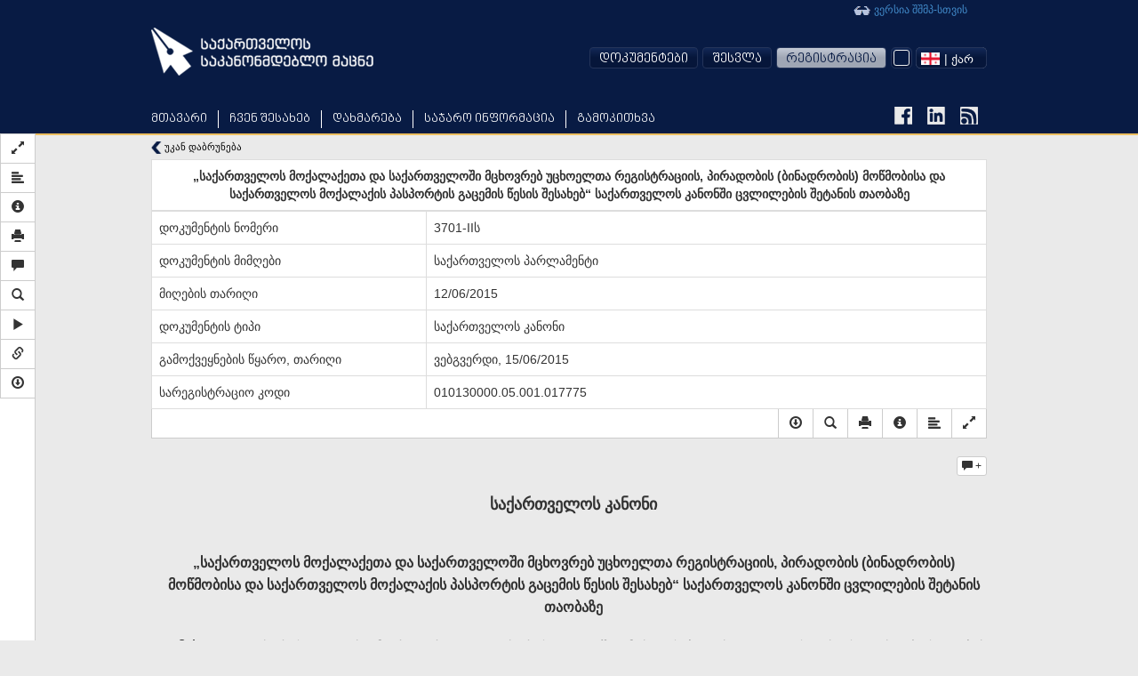

--- FILE ---
content_type: text/html; charset=UTF-8
request_url: https://matsne.gov.ge/ka/document/view/2873965
body_size: 14471
content:
<!DOCTYPE html PUBLIC "-//W3C//DTD XHTML+RDFa 1.0//EN"
  "http://www.w3.org/MarkUp/DTD/xhtml-rdfa-1.dtd">
<html lang="ka" dir="ltr"
  xmlns:content="http://purl.org/rss/1.0/modules/content/"
  xmlns:dc="http://purl.org/dc/terms/"
  xmlns:foaf="http://xmlns.com/foaf/0.1/"
  xmlns:og="http://ogp.me/ns#"
  xmlns:rdfs="http://www.w3.org/2000/01/rdf-schema#"
  xmlns:sioc="http://rdfs.org/sioc/ns#"
  xmlns:sioct="http://rdfs.org/sioc/types#"
  xmlns:skos="http://www.w3.org/2004/02/skos/core#"
  xmlns:xsd="http://www.w3.org/2001/XMLSchema#"
  xmlns:fb="http://ogp.me/ns/fb#"
  xmlns:article="http://ogp.me/ns/article#"
  xmlns:book="http://ogp.me/ns/book#"
  xmlns:profile="http://ogp.me/ns/profile#"
  xmlns:video="http://ogp.me/ns/video#" class="blue-theme">
<head profile="http://www.w3.org/1999/xhtml/vocab">
  <meta charset="utf-8">
  <meta name="HandheldFriendly" content="True">
  <meta name="viewport" content="width=device-width, initial-scale=1">
  <meta name="viewport" content="width=960">
  <meta http-equiv="Content-Type" content="text/html; charset=utf-8" />
<link rel="shortcut icon" href="https://matsne.gov.ge/sites/all/themes/matsne/favicon.ico" type="image/vnd.microsoft.icon" />
<meta name="generator" content="Drupal 7 (http://drupal.org)" />
<link rel="image_src" href="https://matsne.gov.ge/sites/all/themes/matsne/logo.png" />
<link rel="canonical" href="https://matsne.gov.ge/ka/document/view/2873965" />
<link rel="shortlink" href="https://matsne.gov.ge/ka/document/view/2873965" />
<meta property="og:site_name" content="სსიპ ”საქართველოს საკანონმდებლო მაცნე”" />
<meta property="og:type" content="article" />
<meta property="og:url" content="https://matsne.gov.ge/ka/document/view/2873965" />
<meta property="og:title" content="„საქართველოს მოქალაქეთა და საქართველოში მცხოვრებ უცხოელთა რეგისტრაციის, პირადობის (ბინადრობის) მოწმობისა და საქართველოს მოქალაქის პასპორტის გაცემის წესის შესახებ“ საქართველოს კანონში ცვლილების შეტანის თაობაზე" />
<meta property="og:image" content="https://matsne.gov.ge/sites/all/themes/matsne/logo.png" />
<meta property="og:image:secure_url" content="https://matsne.gov.ge/sites/all/themes/matsne/logo.png" />
<meta property="og:image:type" content="image/png" />
<meta property="og:image:width" content="1242" />
<meta property="og:image:height" content="1242" />
<meta name="twitter:card" content="summary" />
<meta name="twitter:url" content="https://matsne.gov.ge/ka/document/view/2873965" />
<meta name="twitter:title" content="„საქართველოს მოქალაქეთა და საქართველოში მცხოვრებ უცხოელთა რეგისტრაციის, პირადობის (ბინადრობის) მოწმობისა და საქართველოს მოქალაქის პასპორტის გაცემის წესის შესახებ“ საქართველოს კანონში ცვლილების შეტანის თაობაზე" />
<meta name="twitter:image:src" content="https://matsne.gov.ge/sites/all/themes/matsne/logo.png" />
<meta name="twitter:image:width" content="1242" />
<meta name="twitter:image:height" content="1242" />
<meta itemprop="name" content="„საქართველოს მოქალაქეთა და საქართველოში მცხოვრებ უცხოელთა რეგისტრაციის, პირადობის (ბინადრობის) მოწმობისა და საქართველოს მოქალაქის პასპორტის გაცემის წესის შესახებ“ საქართველოს კანონში ცვლილების შეტანის თაობაზე" />
<meta itemprop="image" content="https://matsne.gov.ge/sites/all/themes/matsne/logo.png" />
  <title>„საქართველოს მოქალაქეთა და საქართველოში მცხოვრებ უცხოელთა რეგისტრაციის, პირადობის (ბინადრობის) მოწმობისა და საქართველოს მოქალაქის პასპორტის გაცემის წესის შესახებ“ საქართველოს კანონში ცვლილების შეტანის თაობაზე | სსიპ ”საქართველოს საკანონმდებლო მაცნე”</title>
  <style>
@import url("https://matsne.gov.ge/modules/system/system.base.css?rv23ru");
</style>
<style>
@import url("https://matsne.gov.ge/sites/all/modules/contrib/jquery_update/replace/ui/themes/base/minified/jquery.ui.core.min.css?rv23ru");
@import url("https://matsne.gov.ge/sites/all/modules/contrib/jquery_update/replace/ui/themes/base/minified/jquery.ui.theme.min.css?rv23ru");
</style>
<style>
@import url("https://matsne.gov.ge/sites/all/modules/contrib/date/date_api/date.css?rv23ru");
@import url("https://matsne.gov.ge/sites/all/modules/contrib/date/date_popup/themes/datepicker.1.7.css?rv23ru");
@import url("https://matsne.gov.ge/modules/field/theme/field.css?rv23ru");
@import url("https://matsne.gov.ge/sites/all/modules/custom/ldms_document_tracker/assets/ldms_document_tracker.css?rv23ru");
@import url("https://matsne.gov.ge/sites/all/modules/contrib/views/css/views.css?rv23ru");
@import url("https://matsne.gov.ge/sites/all/modules/contrib/ckeditor/css/ckeditor.css?rv23ru");
</style>
<style>
@import url("https://matsne.gov.ge/sites/all/libraries/annotator/annotator.min.css?rv23ru");
@import url("https://matsne.gov.ge/sites/all/modules/contrib/ctools/css/ctools.css?rv23ru");
</style>
<link type="text/css" rel="stylesheet" href="//cdn.rawgit.com/jonmiles/bootstrap-treeview/1.0.0/dist/bootstrap-treeview.min.css" media="all" />
<style>
@import url("https://matsne.gov.ge/sites/all/modules/custom/document_search/assets/document_view.css?rv23ru");
@import url("https://matsne.gov.ge/sites/all/modules/custom/document_search/assets/css/fontawesome-all.css?rv23ru");
@import url("https://matsne.gov.ge/sites/all/modules/custom/document_search/assets/contextMenu/jquery.contextMenu.min.css?rv23ru");
@import url("https://matsne.gov.ge/sites/all/modules/custom/document_search/assets/linked_docs.css?rv23ru");
</style>
<style media="print">
@import url("https://matsne.gov.ge/sites/all/modules/custom/document_search/assets/print.css?rv23ru");
</style>
<style>
@import url("https://matsne.gov.ge/modules/locale/locale.css?rv23ru");
@import url("https://matsne.gov.ge/sites/all/libraries/fontawesome/css/solid.css?rv23ru");
@import url("https://matsne.gov.ge/sites/all/libraries/fontawesome/css/regular.css?rv23ru");
@import url("https://matsne.gov.ge/sites/all/libraries/fontawesome/css/fontawesome.css?rv23ru");
@import url("https://matsne.gov.ge/sites/all/libraries/fontawesome/css/brands.css?rv23ru");
</style>
<style>
@import url("https://matsne.gov.ge/sites/all/themes/matsne/css/style.css?rv23ru");
</style>
  <!-- HTML5 element support for IE6-8 -->
  <!--[if lt IE 9]>
    <script src="https://matsne.gov.ge/sites/all/themes/matsne/js/html5.js"></script>
  <![endif]-->
  <script src="https://ajax.googleapis.com/ajax/libs/jquery/1.10.2/jquery.min.js"></script>
<script>window.jQuery || document.write("<script src='/sites/all/modules/contrib/jquery_update/replace/jquery/1.10/jquery.min.js'>\x3C/script>")</script>
<script src="https://matsne.gov.ge/misc/jquery-extend-3.4.0.js?v=1.10.2"></script>
<script src="https://matsne.gov.ge/misc/jquery.once.js?v=1.2"></script>
<script src="https://matsne.gov.ge/misc/drupal.js?rv23ru"></script>
<script src="https://ajax.googleapis.com/ajax/libs/jqueryui/1.10.2/jquery-ui.min.js"></script>
<script>window.jQuery.ui || document.write("<script src='/sites/all/modules/contrib/jquery_update/replace/ui/ui/minified/jquery-ui.min.js'>\x3C/script>")</script>
<script src="https://matsne.gov.ge/sites/all/modules/custom/ldms_document_tracker/assets/ldms_document_tracker.js?rv23ru"></script>
<script src="//cdnjs.cloudflare.com/ajax/libs/es5-shim/4.0.3/es5-shim.js?rv23ru"></script>
<script src="https://matsne.gov.ge/sites/default/files/languages/ka_AARIXhvhnlIOhba-8IyLOCTo7_s4VT4JLOJaVJzpEMU.js?rv23ru"></script>
<script src="https://matsne.gov.ge/sites/all/libraries/annotator/annotator-full.min.js?rv23ru"></script>
<script src="https://matsne.gov.ge/sites/all/modules/custom/annotator/js/annotator.js?rv23ru"></script>
<script src="https://matsne.gov.ge/sites/all/modules/custom/annotation/js/annotator_store.js?rv23ru"></script>
<script src="https://apis.google.com/js/platform.js"></script>
<script src="https://matsne.gov.ge/sites/all/libraries/jquery.migrate/jquery-migrate-1.2.1.min.js?rv23ru"></script>
<script src="https://matsne.gov.ge/sites/all/themes/matsne/js/countdown/jquery.plugin.min.js?rv23ru"></script>
<script src="https://matsne.gov.ge/sites/all/themes/matsne/js/countdown/jquery.countdown.min.js?rv23ru"></script>
<script src="https://matsne.gov.ge/sites/all/themes/matsne/bootstrap/js/affix.js?rv23ru"></script>
<script src="https://matsne.gov.ge/sites/all/themes/matsne/bootstrap/js/alert.js?rv23ru"></script>
<script src="https://matsne.gov.ge/sites/all/themes/matsne/bootstrap/js/button.js?rv23ru"></script>
<script src="https://matsne.gov.ge/sites/all/themes/matsne/bootstrap/js/carousel.js?rv23ru"></script>
<script src="https://matsne.gov.ge/sites/all/themes/matsne/bootstrap/js/collapse.js?rv23ru"></script>
<script src="https://matsne.gov.ge/sites/all/themes/matsne/bootstrap/js/dropdown.js?rv23ru"></script>
<script src="https://matsne.gov.ge/sites/all/themes/matsne/bootstrap/js/modal.js?rv23ru"></script>
<script src="https://matsne.gov.ge/sites/all/themes/matsne/bootstrap/js/tooltip.js?rv23ru"></script>
<script src="https://matsne.gov.ge/sites/all/themes/matsne/bootstrap/js/popover.js?rv23ru"></script>
<script src="https://matsne.gov.ge/sites/all/themes/matsne/bootstrap/js/scrollspy.js?rv23ru"></script>
<script src="https://matsne.gov.ge/sites/all/themes/matsne/bootstrap/js/tab.js?rv23ru"></script>
<script src="https://matsne.gov.ge/sites/all/themes/matsne/bootstrap/js/transition.js?rv23ru"></script>
<script>jQuery.extend(Drupal.settings, {"basePath":"\/","pathPrefix":"ka\/","ajaxPageState":{"theme":"matsne","theme_token":"Yevd_z-m0Uulf4cfNOyuDNGmHlLb29UAHXSSguP0SzQ","js":{"sites\/all\/modules\/custom\/document_search\/assets\/document_read.js":1,"sites\/all\/modules\/custom\/document_search\/assets\/dropins.js":1,"\/\/cdnjs.cloudflare.com\/ajax\/libs\/handlebars.js\/1.3.0\/handlebars.min.js":1,"\/\/cdnjs.cloudflare.com\/ajax\/libs\/bootbox.js\/4.2.0\/bootbox.min.js":1,"sites\/all\/modules\/custom\/document_search\/libs\/geokbd.js":1,"sites\/all\/modules\/custom\/document_search\/libs\/bootstrap-treeview-v1.2.js":1,"sites\/all\/modules\/custom\/document_search\/libs\/highlight.js":1,"sites\/all\/modules\/custom\/document_search\/libs\/jquery.mark.min.js":1,"sites\/all\/modules\/custom\/document_search\/assets\/contextMenu\/jquery.contextMenu.min.js":1,"sites\/all\/modules\/custom\/document_search\/assets\/contextMenu\/jquery.ui.position.js":1,"sites\/all\/modules\/custom\/document_search\/assets\/document_view.js":1,"sites\/all\/modules\/custom\/document_search\/assets\/linked_docs.js":1,"sites\/all\/themes\/matsne\/js\/selectboxit.js":1,"sites\/all\/themes\/matsne\/js\/template.js":1,"sites\/all\/themes\/matsne\/js\/colorswitcher.js":1,"sites\/all\/themes\/bootstrap\/js\/bootstrap.js":1,"https:\/\/ajax.googleapis.com\/ajax\/libs\/jquery\/1.10.2\/jquery.min.js":1,"0":1,"misc\/jquery-extend-3.4.0.js":1,"misc\/jquery.once.js":1,"misc\/drupal.js":1,"https:\/\/ajax.googleapis.com\/ajax\/libs\/jqueryui\/1.10.2\/jquery-ui.min.js":1,"1":1,"sites\/all\/modules\/custom\/ldms_document_tracker\/assets\/ldms_document_tracker.js":1,"\/\/cdnjs.cloudflare.com\/ajax\/libs\/es5-shim\/4.0.3\/es5-shim.js":1,"public:\/\/languages\/ka_AARIXhvhnlIOhba-8IyLOCTo7_s4VT4JLOJaVJzpEMU.js":1,"sites\/all\/libraries\/annotator\/annotator-full.min.js":1,"sites\/all\/modules\/custom\/annotator\/js\/annotator.js":1,"sites\/all\/modules\/custom\/annotation\/js\/annotator_store.js":1,"https:\/\/apis.google.com\/js\/platform.js":1,"sites\/all\/libraries\/jquery.migrate\/jquery-migrate-1.2.1.min.js":1,"sites\/all\/themes\/matsne\/js\/countdown\/jquery.plugin.min.js":1,"sites\/all\/themes\/matsne\/js\/countdown\/jquery.countdown.min.js":1,"sites\/all\/themes\/matsne\/bootstrap\/js\/affix.js":1,"sites\/all\/themes\/matsne\/bootstrap\/js\/alert.js":1,"sites\/all\/themes\/matsne\/bootstrap\/js\/button.js":1,"sites\/all\/themes\/matsne\/bootstrap\/js\/carousel.js":1,"sites\/all\/themes\/matsne\/bootstrap\/js\/collapse.js":1,"sites\/all\/themes\/matsne\/bootstrap\/js\/dropdown.js":1,"sites\/all\/themes\/matsne\/bootstrap\/js\/modal.js":1,"sites\/all\/themes\/matsne\/bootstrap\/js\/tooltip.js":1,"sites\/all\/themes\/matsne\/bootstrap\/js\/popover.js":1,"sites\/all\/themes\/matsne\/bootstrap\/js\/scrollspy.js":1,"sites\/all\/themes\/matsne\/bootstrap\/js\/tab.js":1,"sites\/all\/themes\/matsne\/bootstrap\/js\/transition.js":1},"css":{"modules\/system\/system.base.css":1,"misc\/ui\/jquery.ui.core.css":1,"misc\/ui\/jquery.ui.theme.css":1,"sites\/all\/modules\/contrib\/date\/date_api\/date.css":1,"sites\/all\/modules\/contrib\/date\/date_popup\/themes\/datepicker.1.7.css":1,"modules\/field\/theme\/field.css":1,"sites\/all\/modules\/custom\/ldms_document_tracker\/assets\/ldms_document_tracker.css":1,"sites\/all\/modules\/contrib\/views\/css\/views.css":1,"sites\/all\/modules\/contrib\/ckeditor\/css\/ckeditor.css":1,"sites\/all\/libraries\/annotator\/annotator.min.css":1,"sites\/all\/modules\/contrib\/ctools\/css\/ctools.css":1,"\/\/cdn.rawgit.com\/jonmiles\/bootstrap-treeview\/1.0.0\/dist\/bootstrap-treeview.min.css":1,"sites\/all\/modules\/custom\/document_search\/assets\/document_view.css":1,"sites\/all\/modules\/custom\/document_search\/assets\/css\/fontawesome-all.css":1,"sites\/all\/modules\/custom\/document_search\/assets\/contextMenu\/jquery.contextMenu.min.css":1,"sites\/all\/modules\/custom\/document_search\/assets\/linked_docs.css":1,"sites\/all\/modules\/custom\/document_search\/assets\/print.css":1,"modules\/locale\/locale.css":1,"sites\/all\/libraries\/fontawesome\/css\/solid.css":1,"sites\/all\/libraries\/fontawesome\/css\/regular.css":1,"sites\/all\/libraries\/fontawesome\/css\/fontawesome.css":1,"sites\/all\/libraries\/fontawesome\/css\/brands.css":1,"sites\/all\/themes\/matsne\/css\/style.css":1}},"annotator":{"element":"#maindoc"},"annotator_store":{"prefix":"\/annotation\/api","showViewPermissionsCheckbox":false,"showEditPermissionsCheckbox":false,"urls":{"create":"\/annotations","read":"\/annotations\/:id","update":"\/annotations\/:id","destroy":"\/annotations\/:id","search":"\/search"}},"document_read":{"uid":0,"lang":"ka","voiceServerUrl":"https:\/\/speech.matsne.gov.ge:443\/voice?t=","isVoice":false},"document_view":{"uid":0,"lang":"ka","title":"\u201e\u10e1\u10d0\u10e5\u10d0\u10e0\u10d7\u10d5\u10d4\u10da\u10dd\u10e1 \u10db\u10dd\u10e5\u10d0\u10da\u10d0\u10e5\u10d4\u10d7\u10d0 \u10d3\u10d0 \u10e1\u10d0\u10e5\u10d0\u10e0\u10d7\u10d5\u10d4\u10da\u10dd\u10e8\u10d8 \u10db\u10ea\u10ee\u10dd\u10d5\u10e0\u10d4\u10d1 \u10e3\u10ea\u10ee\u10dd\u10d4\u10da\u10d7\u10d0 \u10e0\u10d4\u10d2\u10d8\u10e1\u10e2\u10e0\u10d0\u10ea\u10d8\u10d8\u10e1, \u10de\u10d8\u10e0\u10d0\u10d3\u10dd\u10d1\u10d8\u10e1 (\u10d1\u10d8\u10dc\u10d0\u10d3\u10e0\u10dd\u10d1\u10d8\u10e1) \u10db\u10dd\u10ec\u10db\u10dd\u10d1\u10d8\u10e1\u10d0 \u10d3\u10d0 \u10e1\u10d0\u10e5\u10d0\u10e0\u10d7\u10d5\u10d4\u10da\u10dd\u10e1 \u10db\u10dd\u10e5\u10d0\u10da\u10d0\u10e5\u10d8\u10e1 \u10de\u10d0\u10e1\u10de\u10dd\u10e0\u10e2\u10d8\u10e1 \u10d2\u10d0\u10ea\u10d4\u10db\u10d8\u10e1 \u10ec\u10d4\u10e1\u10d8\u10e1 \u10e8\u10d4\u10e1\u10d0\u10ee\u10d4\u10d1\u201c \u10e1\u10d0\u10e5\u10d0\u10e0\u10d7\u10d5\u10d4\u10da\u10dd\u10e1 \u10d9\u10d0\u10dc\u10dd\u10dc\u10e8\u10d8 \u10ea\u10d5\u10da\u10d8\u10da\u10d4\u10d1\u10d8\u10e1 \u10e8\u10d4\u10e2\u10d0\u10dc\u10d8\u10e1 \u10d7\u10d0\u10dd\u10d1\u10d0\u10d6\u10d4","url_base":"\/ka","hasTranslatedVersion":null,"documentParts":{"DOCUMENT":"\u201e\u10e1\u10d0\u10e5\u10d0\u10e0\u10d7\u10d5\u10d4\u10da\u10dd\u10e1 \u10db\u10dd\u10e5\u10d0\u10da\u10d0\u10e5\u10d4\u10d7\u10d0 \u10d3\u10d0 \u10e1\u10d0\u10e5\u10d0\u10e0\u10d7\u10d5\u10d4\u10da\u10dd\u10e8\u10d8 \u10db\u10ea\u10ee\u10dd\u10d5\u10e0\u10d4\u10d1 \u10e3\u10ea\u10ee\u10dd\u10d4\u10da\u10d7\u10d0 \u10e0\u10d4\u10d2\u10d8\u10e1\u10e2\u10e0\u10d0\u10ea\u10d8\u10d8\u10e1, \u10de\u10d8\u10e0\u10d0\u10d3\u10dd\u10d1\u10d8\u10e1 (\u10d1\u10d8\u10dc\u10d0\u10d3\u10e0\u10dd\u10d1\u10d8\u10e1) \u10db\u10dd\u10ec\u10db\u10dd\u10d1\u10d8\u10e1\u10d0 \u10d3\u10d0 \u10e1\u10d0\u10e5\u10d0\u10e0\u10d7\u10d5\u10d4\u10da\u10dd\u10e1 \u10db\u10dd\u10e5\u10d0\u10da\u10d0\u10e5\u10d8\u10e1 \u10de\u10d0\u10e1\u10de\u10dd\u10e0\u10e2\u10d8\u10e1 \u10d2\u10d0\u10ea\u10d4\u10db\u10d8\u10e1 \u10ec\u10d4\u10e1\u10d8\u10e1 \u10e8\u10d4\u10e1\u10d0\u10ee\u10d4\u10d1\u201c \u10e1\u10d0\u10e5\u10d0\u10e0\u10d7\u10d5\u10d4\u10da\u10dd\u10e1 \u10d9\u10d0\u10dc\u10dd\u10dc\u10e8\u10d8 \u10ea\u10d5\u10da\u10d8\u10da\u10d4\u10d1\u10d8\u10e1 \u10e8\u10d4\u10e2\u10d0\u10dc\u10d8\u10e1 \u10d7\u10d0\u10dd\u10d1\u10d0\u10d6\u10d4","DOCUMENT:1;":"\u10d3\u10dd\u10d9\u10e3\u10db\u10d4\u10dc\u10e2\u10d8. \u10d9\u10d0\u10dc\u10dd\u10dc\u10d8\u10e1 \u10e8\u10d0\u10d1\u10da\u10dd\u10dc\u10d8","DOCUMENT:1;HEADER:1;":"\u00a0\u10e1\u10d0\u10e5\u10d0\u10e0\u10d7\u10d5\u10d4\u10da\u10dd\u10e1 \u10d9\u10d0\u10dc\u10dd\u10dc\u10d8\u00a0\u00a0"},"partStatistics":[],"isParallel":false,"parallel":false,"diff":false,"isVoice":false,"diffURL":"\/ka\/document\/view\/2873965?impose=parallel\u0026p1=0\u0026p2=","diffServiceURL":"\/ka\/document\/view\/2873965?impose=diff\u0026p1=0\u0026p2=","documentId":2873965,"publicationId":0,"isOldStyle":false,"sharedHighlight":false,"t":{"Open_in_new_tab":"\u10d0\u10ee\u10d0\u10da \u10e4\u10d0\u10dc\u10ef\u10d0\u10e0\u10d0\u10e8\u10d8 \u10d2\u10d0\u10ee\u10e1\u10dc\u10d0","View_here":"\u10d0\u10e5\u10d5\u10d4 \u10dc\u10d0\u10ee\u10d5\u10d0","Server started creating an audio file. Try to download it later.":"\u10d3\u10d0\u10ec\u10e7\u10d4\u10d1\u10e3\u10da\u10d8\u10d0 \u10d0\u10e3\u10d3\u10d8\u10dd \u10e4\u10d0\u10d8\u10da\u10d8\u10e1 \u10d2\u10d4\u10dc\u10d4\u10e0\u10d0\u10ea\u10d8\u10d0, \u10d2\u10d7\u10ee\u10dd\u10d5\u10d7, \u10db\u10dd\u10d2\u10d5\u10d8\u10d0\u10dc\u10d4\u10d1\u10d8\u10d7 \u10e1\u10ea\u10d0\u10d3\u10dd\u10d7 \u10d2\u10d0\u10d3\u10db\u10dd\u10ec\u10d4\u10e0\u10d0.","Audio file creation is in progress. Try to download it later.":"\u10db\u10d8\u10db\u10d3\u10d8\u10dc\u10d0\u10e0\u10d4\u10dd\u10d1\u10e1 \u10d0\u10e3\u10d3\u10d8\u10dd \u10e4\u10d0\u10d8\u10da\u10d8\u10e1 \u10d2\u10d4\u10dc\u10d4\u10e0\u10d0\u10ea\u10d8\u10d0, \u10d2\u10d7\u10ee\u10dd\u10d5\u10d7, \u10db\u10dd\u10d2\u10d5\u10d8\u10d0\u10dc\u10d4\u10d1\u10d8\u10d7 \u10e1\u10ea\u10d0\u10d3\u10dd\u10d7 \u10d2\u10d0\u10d3\u10db\u10dd\u10ec\u10d4\u10e0\u10d0.","Are you sure you want to delete Highlight?":"\u10d3\u10d0\u10e0\u10ec\u10db\u10e3\u10dc\u10d4\u10d1\u10e3\u10da\u10d8 \u10ee\u10d0\u10e0\u10d7, \u10e0\u10dd\u10db \u10d2\u10e1\u10e3\u10e0\u10d7 \u10ec\u10d0\u10e8\u10d0\u10da\u10dd\u10d7 \u10db\u10dd\u10dc\u10d8\u10e8\u10d5\u10dc\u10d0?"},"api":{"document":"\/ka\/document\/view\/","backReferences":"\/ka\/document\/backReferences\/2873965?part_id=%","markerString":"\/ka\/document\/view\/2873965\u0026getMarkers","tree":"\/ka\/document\/tree\/2873965\/0","currentTree":null,"treeArray":null,"comments":{"update":"\/ka\/document\/comment\/%\/update","remove":"\/ka\/document\/comment\/%\/remove","read":"\/ka\/document\/comment\/2873965\/read?part_id=%","create":"\/ka\/document\/comment\/2873965\/create","rate":"\/ka\/document\/comment\/%\/rate"},"highlights":{"update":"\/ka\/annotation\/api\/annotations\/%?action=update","remove":"\/ka\/annotation\/api\/annotations\/%?action=destroy","read":"\/ka\/annotation\/api\/search?uri=document\/view\/2873965publication=0","create":"\/ka\/document\/highlight\/2873965\/create?publication_id=0"},"voiceServer":"https:\/\/speech.matsne.gov.ge:443\/voice\/big"}},"bootstrap":{"anchorsFix":1,"anchorsSmoothScrolling":1,"popoverEnabled":1,"popoverOptions":{"animation":1,"html":0,"placement":"top","selector":"","trigger":"click","title":"","content":"","delay":0,"container":"body"},"tooltipEnabled":1,"tooltipOptions":{"animation":0,"html":1,"placement":"auto bottom","selector":"","trigger":"hover focus","delay":0,"container":"body"}}});</script>
</head>
<body class="html not-front not-logged-in no-sidebars page-document page-document-view page-document-view- page-document-view-2873965 domain-matsne-gov-ge i18n-ka " >
  <div id="fb-root"></div>
  <script>(function(d, s, id) {
      var js, fjs = d.getElementsByTagName(s)[0];
      if (d.getElementById(id)) return;
      js = d.createElement(s); js.id = id;
      js.src = "https://connect.facebook.net/en_US/sdk.js#xfbml=1&version=v3.0";
      fjs.parentNode.insertBefore(js, fjs);
    }(document, 'script', 'facebook-jssdk'));</script>
  <div id="skip-link">
    <a href="#main-content" class="element-invisible element-focusable">Skip to main content</a>
  </div>
    
    <div id="navigation-wrapper" >
    <header id="navbar" role="banner" class="navbar container navbar-default">

                    <a class="site-logo" href="/ka" title="მთავარი">
                <img />
            </a>
                <div class="container">
                            <div class="navbar-collapse collapse">
                    <nav role="navigation">
                                                    <ul class="menu nav navbar-nav primary"><li class="first leaf"><a href="/ka" title="">მთავარი</a></li>
<li class="expanded dropdown"><a href="http://#" title="" data-target="#" class="dropdown-toggle" data-toggle="dropdown">ჩვენ შესახებ <span class="caret"></span></a><ul class="dropdown-menu"><li class="first leaf"><a href="/ka/node/212">ისტორია</a></li>
<li class="leaf"><a href="/ka/node/1203">სტრუქტურა</a></li>
<li class="leaf"><a href="/ka/node/1216">სტრატეგიული გეგმა</a></li>
<li class="last leaf"><a href="/ka/contact" title="">დაგვიკავშირდით</a></li>
</ul></li>
<li class="expanded dropdown"><a href="http://#" title="" data-target="#" class="dropdown-toggle" data-toggle="dropdown">დახმარება <span class="caret"></span></a><ul class="dropdown-menu"><li class="first leaf"><a href="/ka/node/206">მომხმარებელი</a></li>
<li class="leaf"><a href="/ka/desktop" title="">გადმოსაწერი ვერსია</a></li>
<li class="leaf"><a href="/ka/active-codes" title="">მოქმედი კოდექსები</a></li>
<li class="last leaf"><a href="/ka/node/474340">FAQ</a></li>
</ul></li>
<li class="leaf"><a href="/ka/node/1217">საჯარო ინფორმაცია</a></li>
<li class="last leaf"><a href="/ka/poll" title="">გამოკითხვა</a></li>
</ul>                        
                                                    <div class="link-to-accessibility-site">
                                <a href="https://voice.matsne.gov.ge">
                                    <img src="https://matsne.gov.ge/sites/all/themes/matsne_voice/img/accessibility-icon2.png" style="vertical-align: middle;" />&nbsp;ვერსია შშმპ-სთვის                                </a>
                            </div>
                                                                                                    
                        <div class="social_icons">
                            <a href="https://www.facebook.com/matsne.gov.ge" target="_blank">
                                <img class="fb-icon" />
                            </a>
                            <a href="https://www.linkedin.com/company/lepl-legislative-herald-of-georgia-ministry-of-justice-of-georgia" target="_blank">
                                <img class="linkedin-icon" />
                            </a>
                            <a href="/ka/document/feed" target="_blank">
                                <img class="rss-icon" />
                            </a>
                        </div>
                        <div class="secondary-position">
                                                            <ul class="menu nav navbar-nav secondary"><li class="first expanded user-menu-link dropdown"><a href="http://#" title="" data-target="#" class="dropdown-toggle" data-toggle="dropdown">დოკუმენტები <span class="caret"></span></a><ul class="dropdown-menu"><li class="first last leaf user-menu-link"><a href="/ka/top" title="">ტოპ დოკუმენტები</a></li>
</ul></li>
<li class="leaf user-menu-link"><a href="/ka/user?current=document/view/2873965" title="">შესვლა</a></li>
<li class="last leaf user-menu-link registration-menu-link"><a href="/ka/user/register" title="">რეგისტრაცია</a></li>
</ul>                                                                                          <div class="region region-navigation">
    <section id="block-document-search-color-switcher" class="block block-document-search clearfix">

      
  
            <div class="color-switcher">
                <div class="selected-color" tabindex="-1">
                    <div class="color-btn"></div>
                </div>
                <div class="drop">
                    <div class="color-btn blue"></div>
                    <div class="color-btn yellow"></div>
                    <div class="color-btn light-blue"></div>
                </div>
            </div>
            
</section> <!-- /.block -->
<section id="block-locale-language" class="block block-locale clearfix">

      
  <select id="matsne-language-switcher" class="matsne-language-switcher" style="display: none;"><option  selected  value="ka" data-iconurl="https://matsne.gov.ge/sites/all/modules/contrib/languageicons/flags/ka.png" data-url="/ka/document/view/2873965?multilink=switch"> | ქარ</option><option  value="en" data-iconurl="https://matsne.gov.ge/sites/all/modules/contrib/languageicons/flags/en.png" data-url="/en/document/view/2873965?multilink=switch"> | ENG</option><option  value="ru" data-iconurl="https://matsne.gov.ge/sites/all/modules/contrib/languageicons/flags/ru.png" data-url="/ru/document/view/2873965?multilink=switch"> | РУС</option></select>
</section> <!-- /.block -->
  </div>
                                                    </div>
                    </nav>
                </div>
                    </div>
    </header>
</div>
<div class="main-container container">

    <header role="banner" id="page-header">
        
            </header>
    <!-- /#page-header -->

    <div class="row">

        
        <section class="col-sm-12">
                                    <a id="main-content"></a>
            
                                        <h1 class="page-header">„საქართველოს მოქალაქეთა და საქართველოში მცხოვრებ უცხოელთა რეგისტრაციის, პირადობის (ბინადრობის) მოწმობისა და საქართველოს მოქალაქის პასპორტის გაცემის წესის შესახებ“ საქართველოს კანონში ცვლილების შეტანის თაობაზე</h1>
                                                                                                                  <div class="region region-content">
    <div id="block-system-main"  class="block block-system">

    
  <div class="content">
    
    <div class="document-text-search-wrapper hide">
        <form onsubmit="return false;">
            <input type="text" id="document-text-search">

            <div id="search-result-stats"></div>
            <div class="btn-group">
                <button class="btn btn-default search-up" type="button">
                    <span class="glyphicon glyphicon-chevron-up"></span>
                </button>
                <button class="btn btn-default search-down" type="button">
                    <span class="glyphicon glyphicon-chevron-down"></span>
                </button>
            </div>
            <button type="button" class="close document-action"
                    data-action="search" aria-hidden="true">&times;</button>
            <input style="display: none;" id="languageCheckbox" type="checkbox"
                   checked="checked" name="geo">
        </form>
    </div>
    <div class="document-sidebar hidden-print">
                <div class="document-navigation"></div>
        <script id="document-nav-template" type="text/x-handlebars-template">
            {{#each navResults}}
            <div class="nav-result-block" data-idx="{{@index}}">{{{txt}}}</div>
            {{/each}}
        </script>
                <div class="document-sidebar-controls">
            <div class="btn-group-vertical">
                					<button type="button" class="btn btn-default document-action"
							data-action="fullscreen"
							data-toggle="tooltip"
							data-placement="right"
							title="სრულ ეკრანზე">
						<span class="glyphicon glyphicon-resize-full"></span>
					</button>
                				                    <button type="button"
                            class="btn btn-default document-action"
							data-action="structure"                            data-loading-text="<i class='glyphicon glyphicon-refresh '></i>"
                            data-toggle="tooltip"
                            data-placement="right"
                            title="დოკუმენტის სტრუქტურა">
                        <span class="glyphicon glyphicon-align-left"></span>
                    </button>
												                    <button type="button"
                            class="btn btn-default document-action"
                            data-action="info" data-toggle="tooltip"
                            data-placement="right"
                            title="საინფორმაციო ბარათი">
                        <span class="glyphicon glyphicon-info-sign"></span>
                    </button>
								                    <button type="button"
                            class="btn btn-default document-action"
                            data-action="print" data-toggle="tooltip"
                            data-placement="right"
                            title="ბეჭდვა">
                        <span class="glyphicon glyphicon-print"></span>
                    </button>
					<button type="button"
							class="btn btn-default document-action hide"
							data-action="references"
							data-loading-text="<i class='glyphicon glyphicon-refresh'></i>"
							data-toggle="tooltip"
							data-placement="right"
							title="დაკავშირებული დოკუმენტები">
						<span class="glyphicon glyphicon-inbox"></span>
					</button>
												                    <button type="button"
                            class="btn btn-default document-action"
                            data-action="comments"
                            data-toggle="tooltip"
                            data-placement="right"
                            data-loading-text="<i class='glyphicon glyphicon-refresh'></i>"
                            title="დოკუმენტის კომენტარები">
                        <span class="glyphicon glyphicon-comment"></span>
                    </button>
								                <button type="button" class="btn btn-default document-action"
                        data-action="search" data-toggle="tooltip"
                        data-loading-text="<i class='glyphicon glyphicon-refresh'></i>"
                        data-placement="right"
                        title="ტექსტში ძებნა">
                    <span class="glyphicon glyphicon-search"></span>
                </button>
                                                <button type="button" class="btn btn-default document-action btn-read"
                        data-action="read"
                        data-toggle="tooltip"
                        data-placement="right"
                        data-method="enable"
                        data-text-enable="კითხვის დაწყება<br /><br /> სიჩქარის ცვლილება: <strong>Alt +&nbsp;&nbsp;Alt -</strong><br />დაპაუზება და გაგრძელება: <strong>Alt p</strong> "
                        data-text-disable="კითხვის გაჩერება"
                        title="კითხვის დაწყება<br /><br /> სიჩქარის ცვლილება: <strong>Alt +&nbsp;&nbsp;Alt -</strong><br />დაპაუზება და გაგრძელება: <strong>Alt p</strong>">
                    <span class="glyphicon glyphicon-stop hide"></span>
                    <span class="glyphicon glyphicon-play"></span>
                </button>
                                                <button type="button" class="btn btn-default document-action"
                        data-action="copy-link" data-toggle="tooltip"
                        data-placement="right"
                        title="ბმულის კოპირება">
                    <span class="glyphicon glyphicon-link"></span>
                </button>

				
											<div type="button" class="btn btn-default save-document">
							<span class="glyphicon glyphicon-download"></span>
							<ul>
								   <li class="savefile">
								   								   								   <a type="button" class="btn btn-default"
								   target="_blank"
								   href="/ka/document/download/2873965/0/ge/pdf"
								   title="PDF">
								   <span class="glyphicon glyphicon-file glyphicon-file--pdf"></span>
								   <span class="btn-text">
								   PDF გადმოწერა								   </span>
								   </a>
								   								   </li>
                   <li class="savefile">
                     <button class="btn btn-default saveToWord"
                             title="Word">
                       <span class="glyphicon glyphicon-file glyphicon-file--doc"></span>
                       <span class="btn-text">
                        Save as .doc                       </span>
                     </button>
                   </li>
								   <li id="dropbox1" class="savetodropbox"
								   data-src="https://matsne.gov.ge/ka/document/download/2873965/0/ge/pdf/"
								   data-filename="3701-IIს.pdf">
								   </li>
								   <li class="savetodrive">
								   <div class="savetodrive-wrapper">
								   <div class="g-savetodrive"
								   data-src="/ka/document/download/2873965/0/ge/pdf"
								   data-filename="3701-IIს.pdf"
								   data-sitename="სსიპ ”საქართველოს საკანონმდებლო მაცნე”" </div>
								   </li>
                                    <li class="savefile save-audiofile">
                                        <button type="button" class="btn btn-default"
                                           title="Audio File">
                                            <span class="glyphicon glyphicon-volume-up"></span>
                                            <span class="btn-text">
								                Download Audio File								            </span>
                                            <span class="audiofile-loading"></span>
                                        </button>
                                    </li>
								   </ul>
						</div>
					

				
						</div>
    </div>
    <div class="document-sidebar-content">
        <button type="button"
                class="document-sidebar-close close document-action"
                data-action="close"
                aria-hidden="true">&times;</button>


        <div class="sidebar-content-target sidebar-content-target-structure">
            <p class="sidebar-content-header">დოკუმენტის სტრუქტურა</p>
            <div class="scroller">
                <div id="document-structure" class="panel panel-default">
                    <div class="panel-heading panel-heading-compact">
                        <div class="btn-toolbar" role="toolbar">
                            <div class="btn-group btn-group-xs">
                                <button name="structure-extend"
                                        class="btn btn-default">
									ჩამოშლა                                </button>
                                <button name="structure-collapse"
                                        class="btn btn-default">
									აკეცვა                                </button>
                            </div>
                                                    </div>
                    </div>

                    <div class="document-structure-tree"></div>
                </div>
            </div>
        </div>


        <div class="sidebar-content-target sidebar-content-target-explanations">
            <p class="sidebar-content-header">განმარტებების დათვალიერება</p>
            <div class="scroller">
                <div id="document-explanations" class="list-group"></div>
                <script class="template" type="text/x-handlebars-template">
                    {{#unless explanations}}
					განმარტებები არ არის                    {{/unless}}
                    {{#each explanations}}
                    <a href="/ka/document/view/{{id}}"
                       data-anchors="{{anchors}}" class="list-group-item">
                        <span class="badge">{{badge}}</span>{{title}}
                    </a>
                    {{/each}}
                </script>
            </div>
        </div>


        <div class="sidebar-content-target sidebar-content-target-references">
            <p class="sidebar-content-header">დაკავშირებული დოკუმენტები</p>
            <div class="scroller">
                <div id="document-references"></div>
                <script class="template" type="text/x-handlebars-template">
                    {{#unless panels}}
					მიკავშირებული დოკუმენტები არ არის                    {{/unless}}
                    {{#each panels}}
                    <div class="panel panel-default">
                        <div class="panel-heading">{{heading}}</div>
                        <div class="list-group">
                            {{#each references}}
                            <a href="/ka/document/view/{{id}}"
                               data-anchors="{{anchors}}"
                               class="list-group-item">
                                <span class="badge">{{badge}}</span>{{title}}
                            </a>
                            {{/each}}
                        </div>
                    </div>
                    {{/each}}
                </script>
            </div>
        </div>


        <div class="sidebar-content-target sidebar-content-target-comments">
            <p class="sidebar-content-header">
                <a target="_blank" href="/ka/user/comments/?field_document_id_value=2873965">დოკუმენტის კომენტარები</a></p>
            <div class="scroller">
                <div id="document-comments"></div>
                <script type="text/x-handlebars-template" class="template">

                    <div class="panel panel-default">
                        <div class="panel-heading panel-heading-compact">
                            <div class="btn-toolbar" role="toolbar">
                                <div class="btn-group"><span
                                            class="toolbar-heading">სორტირება</span>
                                </div>
                                <div class="btn-group pull-right">
                                    <div class="btn-group btn-group-xs"
                                         data-toggle="buttons">
                                        <label class="btn btn-default">
                                            <input type="radio"
                                                   name="sort-options"
                                                   data-sort="comments">რაოდენობა                                        </label>
                                        <label class="btn btn-default">
                                            <input type="radio"
                                                   name="sort-options"
                                                   data-sort="timestamp">უახლესი                                        </label>
                                        <label class="btn btn-default">
                                            <input type="radio"
                                                   name="sort-options"
                                                   data-sort="rating">რეიტინგი                                        </label>
                                    </div>
                                </div>
                            </div>
                        </div>
                        <ul class="list-group comment-group">
                            {{#each commentGroup}}
                            <li class="list-group-item comment-group-item"
                                data-for="{{partId}}"
                                data-timestamp="{{timestamp}}"
                                data-rating="{{rating}}"
                                data-comments="{{count}}">

                                <p class="list-group-item-heading">
                                    {{{partTitle}}}</p>

                                <div class="list-group-item-text">
                                    <div class="row">
                                        <div class="col-md-5">კომენტ. რაოდენობა                                            :
                                        </div>
                                        <div class="col-md-7">{{count}}</div>
                                    </div>
                                    <div class="row">
                                        <div class="col-md-5">ბოლო კომენტარი                                            :
                                        </div>
                                        <div class="col-md-7">
                                            {{lastUpdateDate}}
                                        </div>
                                    </div>
                                    <div class="row">
                                        <div class="col-md-5">ჯამური +1                                            :
                                        </div>
                                        <div class="col-md-7">{{rating}}</div>
                                    </div>
                                </div>
                            </li>
                            {{/each}}
                        </ul>
                    </div>

                </script>

                <div id="document-comments-inside"></div>
                <script type="text/x-handlebars-template" class="template">

                    <div class="panel panel-default">
                        <div class="panel-heading">
                            <div class="btn-toolbar" role="toolbar">
                                <button type="button" id="show-all-comments"
                                        class="btn pull-right btn-xs btn-default">
                                    <span title="უკან ყველა კომენტარი"
                                          class="glyphicon glyphicon-arrow-left"></span>
                                </button>
                                {{{group.title}}}
                            </div>
                        </div>
                        <table class="table comments-inside-group">
                            <tbody>
                            {{#each group.comments}}
                            <tr class="comment-inside-group-item"
                                data-cid="{{cid}}">
                                <td class="image">
                                    {{#if author.avatar}}
                                    <img src="{{author.avatar.value}}"
                                         alt="{{author.name}}"
                                         class="img-responsive"/>
                                    {{else}}
                                    <div class="no-image">NO IMAGE</div>
                                    {{/if}}
                                </td>
                                <td>

                                    {{#if ownsComment}}
                                    <div class="btn-group btn-group-xs pull-right ">
                                        <button type="button"
                                                title="კომენტარის რედაქტირება"
                                                data-action="edit"
                                                class="btn btn-default">
                                            <span class="glyphicon glyphicon-pencil"></span>
                                        </button>
                                        <button type="button"
                                                title="კომენტარის წაშლა"
                                                data-action="remove"
                                                class="btn btn-default">
                                            <span class="glyphicon glyphicon-remove"></span>
                                        </button>
                                    </div>
                                    {{/if}}
                                    <div class="comment">
                                        <a class="comment-author-name"
                                           href="/ka/user/{{author.uid}}"
                                           data-toggle="popover">{{author.name}}</a>
                                        <div class="comment-inside">{{{html}}}
                                        </div>
                                    </div>
                                    {{#if ownsComment}}
                                    <textarea class="form-control hide">{{{text}}}</textarea>
                                    {{/if}}

                                    <div class="comment-footer">
                                        <small title="რედაქტირების თარიღი: {{formattedChange}}">
                                            {{formattedCreate}}
                                        </small>
                                        {{#if rating}}
                                        <span class="text-danger">+{{rating.length}}</span>
                                        {{/if}}

                                        {{#if ../isLoggedIn}}
                                        <button type="button"
                                                title="{{#if hasVoted}}-1 კომენტარზე{{else}}+1 კომენტარზე{{/if}}"
                                                data-action="rate"
                                                class="btn comment-rate-btn pull-right btn-xs btn-default"
                                                data-loading-text="<i class='glyphicon glyphicon-refresh'></i>"
                                        >
                                            {{#if hasVoted}}-1{{else}}+1{{/if}}
                                        </button>
                                        {{/if}}
                                    </div>
                                </td>
                            </tr>
                            {{/each}}
                            </tbody>
                        </table>
                    </div>

                </script>

                <div id="document-comment-new" class="clearfix"></div>
                <script type="text/x-handlebars-template" class="template">
                    {{#if isLoggedIn}}
                    <from>
                                                    <div class="clearfix comment-wrapper">
                                <img class="profile-image"
                                     src="https://matsne.gov.ge/sites/default/files/styles/100x100/public/avatar_selection/avatarm.png?itok=JqKg18TI" alt="kuku"/>
                                <textarea class="form-control comment-area"
                                          rows="1"></textarea>
                            </div>
                                                <div class="emotions-list btn-group btn-group-xs hide">
                            <!--btn-group btn-group-xs --><!--
                    --><!--
                    --><!--
                        -->
                            <button type="button"
                                    class="btn btn-default emotion-btn"
                                    data-value=":-(">
                                <img class="pull-left" src="https://matsne.gov.ge/sites/all/modules/contrib/smiley/packs/ldms/frown.png" width="13px" height="13px" alt=":-(" title=":-(" /><!--
                        --></button><!--
                    --><!--
                        -->
                            <button type="button"
                                    class="btn btn-default emotion-btn"
                                    data-value=":-D">
                                <img class="pull-left" src="https://matsne.gov.ge/sites/all/modules/contrib/smiley/packs/ldms/grin.png" width="13px" height="13px" alt=":-D" title=":-D" /><!--
                        --></button><!--
                    --><!--
                        -->
                            <button type="button"
                                    class="btn btn-default emotion-btn"
                                    data-value=":-P">
                                <img class="pull-left" src="https://matsne.gov.ge/sites/all/modules/contrib/smiley/packs/ldms/tongue.png" width="13px" height="13px" alt=":-P" title=":-P" /><!--
                        --></button><!--
                    --><!--
                        -->
                            <button type="button"
                                    class="btn btn-default emotion-btn"
                                    data-value=">:(">
                                <img class="pull-left" src="https://matsne.gov.ge/sites/all/modules/contrib/smiley/packs/ldms/grumpy.png" width="13px" height="13px" alt="&gt;:(" title="&gt;:(" /><!--
                        --></button><!--
                    --><!--
                        -->
                            <button type="button"
                                    class="btn btn-default emotion-btn"
                                    data-value="8-)">
                                <img class="pull-left" src="https://matsne.gov.ge/sites/all/modules/contrib/smiley/packs/ldms/glasses.png" width="13px" height="13px" alt="8-)" title="8-)" /><!--
                        --></button><!--
                    --><!--
                        -->
                            <button type="button"
                                    class="btn btn-default emotion-btn"
                                    data-value="B-|">
                                <img class="pull-left" src="https://matsne.gov.ge/sites/all/modules/contrib/smiley/packs/ldms/sunglasses.png" width="13px" height="13px" alt="B-|" title="B-|" /><!--
                        --></button><!--
                    --><!--
                        -->
                            <button type="button"
                                    class="btn btn-default emotion-btn"
                                    data-value=">:O">
                                <img class="pull-left" src="https://matsne.gov.ge/sites/all/modules/contrib/smiley/packs/ldms/upset.png" width="13px" height="13px" alt="&gt;:O" title="&gt;:O" /><!--
                        --></button><!--
                    --><!--
                        -->
                            <button type="button"
                                    class="btn btn-default emotion-btn"
                                    data-value="o.O">
                                <img class="pull-left" src="https://matsne.gov.ge/sites/all/modules/contrib/smiley/packs/ldms/confused.png" width="13px" height="13px" alt="o.O" title="o.O" /><!--
                        --></button><!--
                    --><!--
                        -->
                            <button type="button"
                                    class="btn btn-default emotion-btn"
                                    data-value="O:)">
                                <img class="pull-left" src="https://matsne.gov.ge/sites/all/modules/contrib/smiley/packs/ldms/angel.png" width="13px" height="13px" alt="O:)" title="O:)" /><!--
                        --></button><!--
                    --><!--
                        -->
                            <button type="button"
                                    class="btn btn-default emotion-btn"
                                    data-value="3:)">
                                <img class="pull-left" src="https://matsne.gov.ge/sites/all/modules/contrib/smiley/packs/ldms/devil.png" width="13px" height="13px" alt="3:)" title="3:)" /><!--
                        --></button><!--
                    --><!--
                        -->
                            <button type="button"
                                    class="btn btn-default emotion-btn"
                                    data-value=":-/">
                                <img class="pull-left" src="https://matsne.gov.ge/sites/all/modules/contrib/smiley/packs/ldms/unsure.png" width="13px" height="13px" alt=":-/" title=":-/" /><!--
                        --></button><!--
                    --><!--
                        -->
                            <button type="button"
                                    class="btn btn-default emotion-btn"
                                    data-value=":'(">
                                <img class="pull-left" src="https://matsne.gov.ge/sites/all/modules/contrib/smiley/packs/ldms/cry.png" width="13px" height="13px" alt=":&#039;(" title=":&#039;(" /><!--
                        --></button><!--
                    --><!--
                        -->
                            <button type="button"
                                    class="btn btn-default emotion-btn"
                                    data-value=":-O">
                                <img class="pull-left" src="https://matsne.gov.ge/sites/all/modules/contrib/smiley/packs/ldms/gasp.png" width="13px" height="13px" alt=":-O" title=":-O" /><!--
                        --></button><!--
                    --><!--
                        -->
                            <button type="button"
                                    class="btn btn-default emotion-btn"
                                    data-value=";-)">
                                <img class="pull-left" src="https://matsne.gov.ge/sites/all/modules/contrib/smiley/packs/ldms/wink.png" width="13px" height="13px" alt=";-)" title=";-)" /><!--
                        --></button><!--
                    --><!--
                        -->
                            <button type="button"
                                    class="btn btn-default emotion-btn"
                                    data-value=":-*">
                                <img class="pull-left" src="https://matsne.gov.ge/sites/all/modules/contrib/smiley/packs/ldms/kiss.png" width="13px" height="13px" alt=":-*" title=":-*" /><!--
                        --></button><!--
                    --><!--
                --></div>
                        <button type="button" data-action="post-comment"
                                class="btn btn-success pull-right  btn-xs comment-post-btn">კომენტარის დამატება</button>
                        <div class="btn-group btn-group-xs pull-left ">
                            <button type="button"
                                    class="btn btn-default emotion-btn"
                                    data-value="[Q][/Q]"><span
                                        class="quotation-icon">”</span></button>
                            <button type="button" data-action="toggle-emotions"
                                    class="btn btn-default emotions-toggle-btn"><img src="https://matsne.gov.ge/sites/all/modules/contrib/smiley/packs/ldms/wink.png" width="13px" height="13px" /></button>
                        </div>
                    </from>
                    {{else}}
                    <div class="alert alert-info">

                        კომენტარის დასამატებლად გთხოვთ <a href="/ka/user">შეხვიდეთ სისტემაში</a>, ან თუ ჯერ არ ხართ რეგისტრირებული მომხმარებებლი გაიაროთ <a href="/ka/user/register">რეგისტრაცია</a>                    </div>
                    {{/if}}
                </script>
            </div>
        </div>
        <div class="sidebar-content-target sidebar-content-target-highlights">
            <p class="sidebar-content-header">
                დოკუმენტის მონიშვნები</p>
            <div class="scroller">
                <div id="document-highlights-inside">
                    <div class="highlights-loading"></div>
                </div>
                <script type="text/x-handlebars-template" class="template">
                    <div>
                        {{#if data}}
                            {{#each data}}
                            <div class="highlight-item">
                                <div class="highlight-buttons main-buttons">
                                    <button class="fb-share-btn" data-id="{{{id}}}">
                                        <i class="fab fa-facebook"></i> <span>Share</span>
                                    </button>
                                    <div class="btn-group btn-group-xs" >
                                        <button type="button" title="კომენტარის რედაქტირება" data-action="edit" class="btn btn-default highlight-edit">
                                            <span class="glyphicon glyphicon-pencil"></span>
                                        </button>
                                        <button type="button" title="კომენტარის წაშლა" data-action="remove" data-id="{{{id}}}" class="btn btn-default highlight-remove">
                                            <span class="glyphicon glyphicon-remove"></span>
                                        </button>
                                    </div>
                                </div>
                                <div class="highlight-quote" data-id="{{{id}}}">
                                    <a href="#hid={{id}}">{{quote}}</a>
                                </div>
                                <div class="comment">
                                    <div class="comment-inside">
                                        {{{text}}}
                                    </div>
                                </div>
                                <div class="hide">
                                    <textarea class="highlight-text" placeholder="შეიყვანეთ კომენტარი...">{{{text}}}</textarea>
                                    <div class="btn-group btn-group-xs highlight-buttons">
                                        <button type="button" title="შენახვა" data-action="change" data-id="{{{id}}}" class="btn btn-default edit-ok">
                                            <span class="glyphicon glyphicon-ok"></span>
                                        </button>
                                        <button type="button" title="გაუქმება" data-action="cancel" class="btn btn-default edit-cancel">
                                            <span class="glyphicon glyphicon-remove"></span>
                                        </button>
                                    </div>

                                </div>
                            </div>
                            {{/each}}
                        {{else}}
                            <div class="no-highlights-block"> მონიშვნები არ მოიძებნა </div>
                        {{/if}}

                    </div>
                </script>
            </div>
        </div>
        <script type="text/x-handlebars-template"
                id="document-parts-user-info-template">
            <div class="user-name"><b>{{userName}}</b> ({{fullName}})</div>
            <div class="user-interest">{{interest}}</div>
            <div class="user-date">რეგ. თარ:                {{registrationDate}}
            </div>
            <div class="user-date">ბოლო შემოს:{{lastVisitDate}}
            </div>
            {{#if contact}}<a href="/ka/user/{{uid}}/contact"
                              target="_blank">შეტყობინების გაგზავნა</a> - {{/if}}
            <a
                    href="/ka/user/{{uid}}">ყველა კომენტარი</a>
        </script>
        <script type="text/x-handlebars-template"
                id="document-parts-button-group-template">

	                    <div class="btn-group document-anchor-panel" data-for="{{anchor}}">
                {{#if references}}
                <button title="დაკავშირებული დოკუმენტები" type="button" data-action="references"
                        class="btn btn-xs btn-default btn-sm"
                        data-loading-text="<i class='glyphicon glyphicon-refresh'></i>">
                    <span class="glyphicon glyphicon-inbox"></span>
                    {{references}}
                </button>
                {{/if}}

                {{#if explanations}}
                <button title="განმარტებების დათვალიერება" type="button" data-action="explanations"
                        class="btn btn-xs btn-default btn-sm"
                        data-loading-text="<i class='glyphicon glyphicon-refresh'></i>">
                    <span class="glyphicon glyphicon-question-sign"></span>
                    {{explanations}}
                </button>
                {{/if}}

                {{#if comments}}
                <button type="button" data-action="comments" title="დოკუმენტის კომენტარები"
                        class="btn btn-xs btn-default btn-sm"
                        data-loading-text="<i class='glyphicon glyphicon-refresh'></i>">
                    <span class="glyphicon glyphicon-comment"></span>
                    {{comments}}
                </button>
                {{else}}
                <button type="button" data-action="comments" title="კომენტარის დამატება"
                        class="btn btn-xs btn-default btn-sm"
                        data-loading-text="<i class='glyphicon glyphicon-refresh'></i>">
                    <span class="glyphicon glyphicon-comment"></span> +
                </button>
                {{/if}}

                {{#if courtDecisionLinks}}
                <button title="უზენაესი სასამართლოს განმარტება" type="button" data-action="court-decision-explanations"
                        class="btn btn-xs btn-default btn-sm court-decisions-explanations"
                        data-loading-text="<i class='glyphicon glyphicon-refresh'></i>"
                        data-part-id="{{anchor}}">
                    <span class="glyphicon court-gavel-icon"></span>
                </button>
                {{/if}}
                {{#if linksWithAnnotation}}
              {{#if oneLinkWithAnnotation}}
                <button
                  type="button"
                  title="{{oneLinkWithAnnotation}}"
                  data-toggle="tooltip"
                  data-placement="top"
                  data-container="#maindoc"
                  data-action="links-with-annotation"
                  class="btn btn-xs btn-default btn-sm court-decisions-explanations"
                  data-loading-text="<i class='glyphicon glyphicon-refresh'></i>"
                  data-part-id="{{anchor}}"
                >
                  <span class="glyphicon glyphicon-globe annotation-globe-icon"></span>
                </button>
              {{else}}
                    <button
                      type="button"
                      title="view"
                      data-toggle="tooltip"
                      data-placement="top"
                      data-container="#maindoc"
                      data-action="links-with-annotation"
                      class="btn btn-xs btn-default btn-sm court-decisions-explanations"
                      data-loading-text="<i class='glyphicon glyphicon-refresh'></i>"
                      data-part-id="{{anchor}}"
                    >
                      <span class="glyphicon glyphicon-globe annotation-globe-icon"></span>
                    </button>
                {{/if}}
               {{/if}}
            </div>

	                </script>

		    </div>
    </div>
          <div class="document-return-back">
          <a class="goback"
             href="javascript: history.go(-1);">
        <img src="https://matsne.gov.ge/sites/all/themes/matsne/img/goback.png" height="14px" />        უკან დაბრუნება          </a>
      </div>
        <div class="document-header hidden-print">
        <table class="table table-info table-bordered">
            <thead>
            <tr>
                <th colspan="2"
                    class="text-center">„საქართველოს მოქალაქეთა და საქართველოში მცხოვრებ უცხოელთა რეგისტრაციის, პირადობის (ბინადრობის) მოწმობისა და საქართველოს მოქალაქის პასპორტის გაცემის წესის შესახებ“ საქართველოს კანონში ცვლილების შეტანის თაობაზე</th>
            </tr>
            </thead>
            <tbody>
            <tr>
                <td>დოკუმენტის ნომერი</td>
                <td>3701-IIს</td>
            </tr>
            <tr>
                <td>დოკუმენტის მიმღები</td>
                <td>საქართველოს პარლამენტი</td>
            </tr>
            <tr>
                <td>მიღების თარიღი</td>
                <td>12/06/2015</td>
            </tr>
            <tr>
                <td>დოკუმენტის ტიპი</td>
                <td>საქართველოს კანონი</td>
            </tr>
            <tr>
                <td>გამოქვეყნების წყარო, თარიღი</td>
                <td>ვებგვერდი, 15/06/2015</td>
            </tr>
						            <tr>
                <td>სარეგისტრაციო კოდი</td>
                <td>010130000.05.001.017775</td>
            </tr>
			            </tbody>
        </table>
        <div class="document-bar">
            <div class="btn-group">
								                <div type="button"
                     class="btn btn-default save-document save-document--bottom"
                     data-toggle="tooltip"
                     data-placement="left">
                    <span class="glyphicon glyphicon-download"></span>
                    <ul>
                        <li class="savefile">
														                                <a type="button" class="btn btn-default"
                                   target="_blank"
                                   href="/ka/document/download/2873965/0/ge/pdf"
                                   title="PDF">
                                    <span class="glyphicon glyphicon-file glyphicon-file--pdf"></span>
                                    <span class="btn-text">
                                              PDF გადმოწერა                                          </span>
                                </a>
							                        </li>
                        <li class="savefile">
                          <button class="btn btn-default saveToWord"
                                  title="Word">
                            <span class="glyphicon glyphicon-file glyphicon-file--doc"></span>
                            <span class="btn-text">
                          Save as .doc                         </span>
                          </button>
                        </li>
                        <li id="dropbox2" class="savetodropbox"
                            data-src="https://matsne.gov.ge/ka/document/download/2873965/0/ge/pdf?session_id="
                            data-filename="3701-IIს.pdf">
                        </li>
                        <li class="savetodrive">
                            <div class="savetodrive-wrapper">
                                <div class="g-savetodrive"
                                     data-src="/ka/document/download/2873965/0/ge/pdf"
                                     data-filename="3701-IIს.pdf"
                                     data-sitename="სსიპ ”საქართველოს საკანონმდებლო მაცნე”"
                            </div>
                </div>
                </li>
                <li class="savefile save-audiofile">
                    <button type="button" class="btn btn-default"
                            title="Audio File">
                        <span class="glyphicon glyphicon-volume-up"></span>
                        <span class="btn-text">
								                Download Audio File								            </span>
                        <span class="audiofile-loading"></span>
                    </button>
                </li>
                </ul>
            </div>
			            <button type="button" class="btn btn-default document-action"
                    data-action="search" data-toggle="tooltip"
                    data-placement="bottom"
                    title="ტექსტში ძებნა">
                <span class="glyphicon glyphicon-search"></span>
            </button>
			            <button type="button" class="btn btn-default document-action hide"
                    data-action="comments"
                    data-toggle="tooltip"
                    data-placement="bottom"
                    data-loading-text="<i class='glyphicon glyphicon-refresh'></i>"
                    title="დოკუმენტის კომენტარები">
                <span class="glyphicon glyphicon-comment"></span>
            </button>
			            <button type="button" class="btn btn-default document-action hide"
                    data-action="references"
                    data-loading-text="<i class='glyphicon glyphicon-refresh'></i>"
                    data-toggle="tooltip"
                    data-placement="bottom"
                    title="დაკავშირებული დოკუმენტები">
                <span class="glyphicon glyphicon-inbox"></span>
            </button>

            <button type="button" class="btn btn-default document-action"
                    data-action="print" data-toggle="tooltip"
                    data-placement="bottom"
                    title="ბეჭდვა">
                <span class="glyphicon glyphicon-print"></span>
            </button>

            <button type="button" class="btn btn-default document-action"
                    data-action="info" data-toggle="tooltip"
                    data-placement="bottom"
                    title="საინფორმაციო ბარათი">
                <span class="glyphicon glyphicon-info-sign"></span>
            </button>

			
			                <button type="button" class="btn btn-default document-action"
                        data-action="structure"
                        data-loading-text="<i class='glyphicon glyphicon-refresh'></i>"
                        data-toggle="tooltip"
                        data-placement="bottom"
                        title="დოკუმენტის სტრუქტურა">
                    <span class="glyphicon glyphicon-align-left"></span>
                </button>
			            <button type="button" class="btn btn-default document-action"
                    data-action="fullscreen"
                    data-toggle="tooltip"
                    data-placement="bottom"
                    title="სრულ ეკრანზე">
                <span class="glyphicon glyphicon-resize-full"></span>
            </button>
        </div>
    </div>
    </div>
    <div class="document-header-mini hidden-print">
        <div style="min-width: 80px;" title="დოკუმენტის ნომერი">3701-IIს</div>
        <div style="min-width: 80px;" title="მიღების თარიღი">12/06/2015</div>
        <div style="min-width: 160px;" title="გამოქვეყნების წყარო, თარიღი">ვებგვერდი, 15/06/2015</div>
        <div style="min-width: 180px;" title="სარეგისტრაციო კოდი">010130000.05.001.017775</div>
        <div title="დოკუმენტის დასახელება">„საქართველოს მოქალაქეთა და საქართველოში მცხოვრებ უცხოელთა რეგისტრაციის, პირადობის (ბინადრობის) მოწმობისა და საქართველოს მოქალაქის პასპორტის გაცემის წესის შესახებ“ საქართველოს კანონში ცვლილების შეტანის თაობაზე</div>
        <div style="min-width: 150px;" title="დოკუმენტის მიმღები">საქართველოს პარლამენტი</div>
    </div>
    <!--    document alerts -->
	
				    <div class="document" id="maindoc">
        <!-- Anchor to show links on whole document -->
        <div style="position: relative;">
            <a name="DOCUMENT" class="hide">„საქართველოს მოქალაქეთა და საქართველოში მცხოვრებ უცხოელთა რეგისტრაციის, პირადობის (ბინადრობის) მოწმობისა და საქართველოს მოქალაქის პასპორტის გაცემის წესის შესახებ“ საქართველოს კანონში ცვლილების შეტანის თაობაზე</a>
        </div>
        			<div style='padding-left:10px;'><a name='DOCUMENT:1;HEADER:1;' id='DOCUMENT:1;HEADER:1;'></a><table style='width:100%' cellspacing='0px' cellpadding='0px' id='DOCUMENT:1;HEADER:1;_Title' ><tr><td style='text-align:justify'><center><span style='font-weight:bold;font-size:14px'><table width="100%">
	<tbody>
		<tr>
			<td>
				&nbsp;</td>
		</tr>
		<tr>
			<td align="center">
				<p>
					<span style="font-size:18px;">საქართველოს კანონი</span>
</p>

			</td>
		</tr>
		<tr>
			<td align="center">
				&nbsp;</td>
		</tr>
	</tbody>
</table>
<p>
	&nbsp;</p>
</span>
</center></td></tr></table><table style='width:100%' cellspacing='0px' cellpadding='0px' id='DOCUMENT:1;HEADER:1;_Content' ><tr><td style='text-align:justify'><center><span style='font-weight:bold;font-size:18px'><div style="text-align: center;">
	<span style="font-size:16px;">&bdquo;საქართველოს მოქალაქეთა და საქართველოში მცხოვრებ უცხოელთა რეგისტრაციის, პირადობის (ბინადრობის) მოწმობისა და საქართველოს მოქალაქის პასპორტის გაცემის წესის შესახებ&ldquo; საქართველოს კანონში ცვლილების შეტანის თაობაზე</span>
</div></span>
</center><br/></td></tr></table><a name='DOCUMENT:1;PREAMBLE:1;' id='DOCUMENT:1;PREAMBLE:1;'></a><table style='width:100%' cellspacing='0px' cellpadding='0px' id='DOCUMENT:1;PREAMBLE:1;_Content' ><tr><td style='text-align:justify'></td></tr></table><a name='DOCUMENT:1;POINT:1;' id='DOCUMENT:1;POINT:1;'></a><table style='width:100%' cellspacing='0px' cellpadding='0px' id='DOCUMENT:1;POINT:1;_Content' ><tr><td style='text-align:justify'><div style="text-align: justify;"><span style='padding-right:20px'></span>

	<span style="font-size:16px;"><b>მუხლი 1.</b> &bdquo;საქართველოს მოქალაქეთა და საქართველოში მცხოვრებ უცხოელთა რეგისტრაციის, პირადობის (ბინადრობის) მოწმობისა და საქართველოს მოქალაქის პასპორტის გაცემის წესის შესახებ&ldquo; საქართველოს კანონში (პარლამენტის უწყებანი, №19-20, 30.07.96, გვ. 28) შეტანილ იქნეს შემდეგი ცვლილება:</span>
</div>
<p style="text-align: justify;">
	<span style="font-size:16px;">1. 20<sup>2</sup>&nbsp;მუხლის:</span>
</p>

<p style="text-align: justify;">
	<span style="font-size:16px;">ა) 8<sup>1</sup>&nbsp;პუნქტის &bdquo;ე&ldquo; ქვეპუნქტი ჩამოყალიბდეს შემდეგი რედაქციით:</span>
</p>

<p style="text-align: justify;">
	<span style="font-size:16px;">&bdquo;ე) არასრულწლოვანს არ ჰყავს მეორე კანონიერი წარმომადგენელი;&ldquo;;</span>
</p>

<p style="text-align: justify;">
	<span style="font-size:16px;">ბ) 8<sup>3</sup>&nbsp;პუნქტი ჩამოყალიბდეს შემდეგი რედაქციით:</span>
</p>

<p style="text-align: justify;">
	<span style="font-size:16px;">&bdquo;8<sup>3</sup>. თუ არასრულწლოვან ლტოლვილის ან ჰუმანიტარული სტატუსის მქონე პირზე სამგზავრო დოკუმენტის გაცემისას ვერ ხერხდება ორივე კანონიერი წარმომადგენლის სანოტარო წესით დამოწმებული თანხმობის წარდგენა იმის გამო, რომ მეორე კანონიერი წარმომადგენელი არასრულწლოვნის დევნის ქვეყანაში იმყოფება (მხოლოდ ლტოლვილის სტატუსის მქონე პირისათვის), არასრულწლოვანს არ ჰყავს მეორე კანონიერი წარმომადგენელი ან ის გარდაცვლილია, მხარდაჭერის მიმღებია ან უგზო-უკვლოდ დაკარგულია და ამ გარემოების სათანადო დოკუმენტით დადასტურება ვერ ხერხდება, მის მაგივრად შეიძლება წარდგენილ იქნეს საქართველოს ოკუპირებული ტერიტორიებიდან იძულებით გადაადგილებულ პირთა, განსახლებისა და ლტოლვილთა სამინისტროს მიერ გაცემული შესაბამისი ცნობა.&ldquo;.</span>
</p>

<p style="text-align: justify;">
	<span style="font-size:16px;">2. 20<sup>14</sup>&nbsp;მუხლის მე-3 პუნქტი ჩამოყალიბდეს შემდეგი რედაქციით:</span>
</p>

<p style="text-align: justify;">
	<span style="font-size:16px;">&bdquo;3. თუ არასრულწლოვან ლტოლვილის ან ჰუმანიტარული სტატუსის მქონე პირზე სამგზავრო დოკუმენტის გაცემისას ვერ ხერხდება ორივე კანონიერი წარმომადგენლის სანოტარო წესით დამოწმებული თანხმობის წარდგენა იმის გამო, რომ მეორე კანონიერი წარმომადგენელი არასრულწლოვნის დევნის ქვეყანაში იმყოფება (მხოლოდ ლტოლვილის სტატუსის მქონე პირისათვის), არასრულწლოვანს არ ჰყავს მეორე კანონიერი წარმომადგენელი, ის გარდაცვლილია ან უგზო-უკვლოდ დაკარგულია ან იგი 2015 წლის 1 აპრილამდე სასამართლომ ქმედუუნაროდ ცნო და მისი ინდივიდუალური შეფასება არ მომხდარა და ამ გარემოების სათანადო დოკუმენტით დადასტურება ვერ ხერხდება, მის მაგივრად შეიძლება წარდგენილ იქნეს საქართველოს ოკუპირებული ტერიტორიებიდან იძულებით გადაადგილებულ პირთა, განსახლებისა და ლტოლვილთა სამინისტროს მიერ გაცემული შესაბამისი ცნობა.&ldquo;.</span>
</p>

<p style="text-align: justify;">
	<span style="font-size:16px;"><b>მუხლი 2.</b> ეს კანონი ამოქმედდეს გამოქვეყნებისთანავე.&nbsp;&nbsp;&nbsp;&nbsp;&nbsp;&nbsp;</span>
</p>
</td></tr></table><a name='DOCUMENT:1;FOOTER:1;' id='DOCUMENT:1;FOOTER:1;'></a><table style='width:100%' cellspacing='0px' cellpadding='0px' id='DOCUMENT:1;FOOTER:1;_Content' ><tr><td style='text-align:justify'><br/><b><center>
	<p>
		<center><table width='95%' style='font-size: 14px;'><tr><td width='250px;padding-right:20px'>საქართველოს პრეზიდენტი</td><td style='width:200px;'></td><td style='padding-left:20px'>გიორგი მარგველაშვილი</td></tr></table></center></p>

	<p>
		&nbsp;</p>

	<p style="text-align: left;">
		&nbsp;</p>

	<p style="text-align: left;">
		ქუთაისი,</p>

	<p style="text-align: left;">
		12 ივნისი 2015 წ.</p>

	<p style="text-align: left;">
		N3701-IIს</p>

</center></b></td></tr></table></div>				<div style="clear: both;"></div>
    </div>


    <!--dialogs-->






<div class="modal fade hidden-print" id="court-decision-exp-links-modal" tabindex="-1" role="dialog" aria-hidden="true">
    <div class="modal-dialog modal-dialog-centered" role="document">
        <div class="modal-content">
            <div class="modal-header">
                <button type="button" class="close" data-dismiss="modal" aria-hidden="true">×</button>
                <h4 class="modal-title">უზენაესი სასამართლოს განმარტებები</h4>
            </div>
            <div class="links" style="padding: 15px">

            </div>
        </div>
    </div>
</div>

<div class="modal fade hidden-print" id="annotated-links-modal" tabindex="-1" role="dialog" aria-hidden="true">
  <div class="modal-dialog modal-dialog-centered" role="document">
    <div class="modal-content">
      <div class="modal-header">
        <button type="button" class="close" data-dismiss="modal" aria-hidden="true">×</button>
        <h4 class="modal-title">ბმულები</h4>
      </div>
      <div class="links" style="padding: 15px">

      </div>
    </div>
  </div>
</div>
  </div>
</div>
  </div>
        </section>

        
    </div>
</div>

<div id="footer-wrapper">
    <footer class="footer container copyright">
          <div class="region region-footer">
    <section id="block-block-2" class="block block-block clearfix">

      
  <p>----</p>

</section> <!-- /.block -->
  </div>
        <p class="muted credit">
            <span>
                სსიპ ”საქართველოს საკანონმდებლო მაცნე” 2010-2026, ყველა უფლება დაცულია.            </span>
            <span class="pull-right">
                დამუშავებულია <a href="http://www.azry.com" target="_blank">AzRy© LTD</a>-ს მიერ            </span>
        </p>
    </footer>
</div>
<div id="topcontrol" title="დასაწყისში დაბრუნება" style="position: fixed; bottom: 60px; right: 35px; opacity: 0; cursor: pointer;">
    <img />
</div>


<script type="text/javascript">

    var _gaq = _gaq || [];
    _gaq.push(['_setAccount', 'UA-21852706-4']);
    _gaq.push(['_trackPageview']);

    (function() {
        var ga = document.createElement('script'); ga.type = 'text/javascript'; ga.async = true;
        ga.src = ('https:' == document.location.protocol ? 'https://ssl' : 'http://www') + '.google-analytics.com/ga.js';
        var s = document.getElementsByTagName('script')[0]; s.parentNode.insertBefore(ga, s);
    })();

</script>

  <script src="https://matsne.gov.ge/sites/all/modules/custom/document_search/assets/document_read.js?rv23ru"></script>
<script src="https://matsne.gov.ge/sites/all/modules/custom/document_search/assets/dropins.js?rv23ru"></script>
<script src="//cdnjs.cloudflare.com/ajax/libs/handlebars.js/1.3.0/handlebars.min.js"></script>
<script src="//cdnjs.cloudflare.com/ajax/libs/bootbox.js/4.2.0/bootbox.min.js"></script>
<script src="https://matsne.gov.ge/sites/all/modules/custom/document_search/libs/geokbd.js?rv23ru"></script>
<script src="https://matsne.gov.ge/sites/all/modules/custom/document_search/libs/bootstrap-treeview-v1.2.js?rv23ru"></script>
<script src="https://matsne.gov.ge/sites/all/modules/custom/document_search/libs/highlight.js?rv23ru"></script>
<script src="https://matsne.gov.ge/sites/all/modules/custom/document_search/libs/jquery.mark.min.js?rv23ru"></script>
<script src="https://matsne.gov.ge/sites/all/modules/custom/document_search/assets/contextMenu/jquery.contextMenu.min.js?rv23ru"></script>
<script src="https://matsne.gov.ge/sites/all/modules/custom/document_search/assets/contextMenu/jquery.ui.position.js?rv23ru"></script>
<script src="https://matsne.gov.ge/sites/all/modules/custom/document_search/assets/document_view.js?rv23ru"></script>
<script src="https://matsne.gov.ge/sites/all/modules/custom/document_search/assets/linked_docs.js?rv23ru"></script>
<script src="https://matsne.gov.ge/sites/all/themes/matsne/js/selectboxit.js?rv23ru"></script>
<script src="https://matsne.gov.ge/sites/all/themes/matsne/js/template.js?rv23ru"></script>
<script src="https://matsne.gov.ge/sites/all/themes/matsne/js/colorswitcher.js?rv23ru"></script>
<script src="https://matsne.gov.ge/sites/all/themes/bootstrap/js/bootstrap.js?rv23ru"></script>
</body>
</html>


--- FILE ---
content_type: text/html; charset=utf-8
request_url: https://accounts.google.com/o/oauth2/postmessageRelay?parent=https%3A%2F%2Fmatsne.gov.ge&jsh=m%3B%2F_%2Fscs%2Fabc-static%2F_%2Fjs%2Fk%3Dgapi.lb.en.2kN9-TZiXrM.O%2Fd%3D1%2Frs%3DAHpOoo_B4hu0FeWRuWHfxnZ3V0WubwN7Qw%2Fm%3D__features__
body_size: 159
content:
<!DOCTYPE html><html><head><title></title><meta http-equiv="content-type" content="text/html; charset=utf-8"><meta http-equiv="X-UA-Compatible" content="IE=edge"><meta name="viewport" content="width=device-width, initial-scale=1, minimum-scale=1, maximum-scale=1, user-scalable=0"><script src='https://ssl.gstatic.com/accounts/o/2580342461-postmessagerelay.js' nonce="oFlbbD-EkQcBx4p-pSmUUg"></script></head><body><script type="text/javascript" src="https://apis.google.com/js/rpc:shindig_random.js?onload=init" nonce="oFlbbD-EkQcBx4p-pSmUUg"></script></body></html>

--- FILE ---
content_type: application/javascript
request_url: https://matsne.gov.ge/sites/all/themes/matsne/js/colorswitcher.js?rv23ru
body_size: 1050
content:
var $ = jQuery;

var theme = getCookie('theme') || 'blue-theme';
var selected = document.querySelector('.selected-color .color-btn');
if(selected)
    selected.classList.add(theme.split('-theme')[0]);

function setBodyTheme(color){
    var classes = document.documentElement.className.split(' ');
    classes = classes.filter(function (c) {
        return c.indexOf('-theme') === -1;
    });
    classes.push(color + '-theme');
    document.documentElement.className = classes.join(' ');
}

$('.drop .color-btn').each(function(i, el){
    el.addEventListener('mousedown', function(e) {
        var color = e.target.classList[1];
        var sel = document.querySelector('.selected-color .color-btn');
        sel.className = 'color-btn ' + color;
        setBodyTheme(color);
        setCookie('theme', color + '-theme', 30);
        theme = color + '-theme';
        styleLivechat();
    });
});

var selectedColor = document.querySelector('.selected-color');

if(selectedColor)
    selectedColor.addEventListener('mousedown', function(e){
    if (document.activeElement === this) {
        this.blur();
        e.preventDefault();
    }
});

function getCookie(name) {
    name += "=";
    var decodedCookie = decodeURIComponent(document.cookie);
    var arr = decodedCookie.split(';');
    for(var i = 0; i < arr.length; i++) {
        var c = arr[i];
        while (c[0] === ' ') {
            c = c.substring(1);
        }
        if (c.indexOf(name) === 0) {
            return c.substring(name.length, c.length);
        }
    }
    return "";
}

function setCookie(name, val, exdays) {
    var d = new Date();
    d.setTime(d.getTime() + (exdays *24 *60 *60 *1000));
    var expires = "expires="+ d.toUTCString();
    document.cookie = name + "=" + val + ";" + expires + ";path=/";
}

var mibewSrc = null;

window.addEventListener('message', function (e) {
    if(e.data === 'success') {
        mibewSrc = e.source;
        styleLivechat();
    }
});

function styleLivechat(){
    if(!mibewSrc) return;

    var mainColor = theme === 'yellow-theme' ? '#081b44' : (theme === 'light-blue-theme' ? '#11549B' : '#081b44');
    var secondaryColor = theme === 'yellow-theme' ? '#ecbe60' : (theme === 'light-blue-theme' ? 'white' : 'white');

    var customStyles =
        '.header-top, .but, .Button--sendMessage {' +
            'color: ' + secondaryColor  + ' !important;' +
            'background: ' + mainColor + ' !important;' +
        '}' +
        '.header-top-close:before {' +
            'background: ' + secondaryColor  + ' !important;' +
        '}'
    ;

    customStyles = customStyles.replace(/\s/g, ""); //remove spaces and newlines
    mibewSrc.postMessage(customStyles, '*');
}